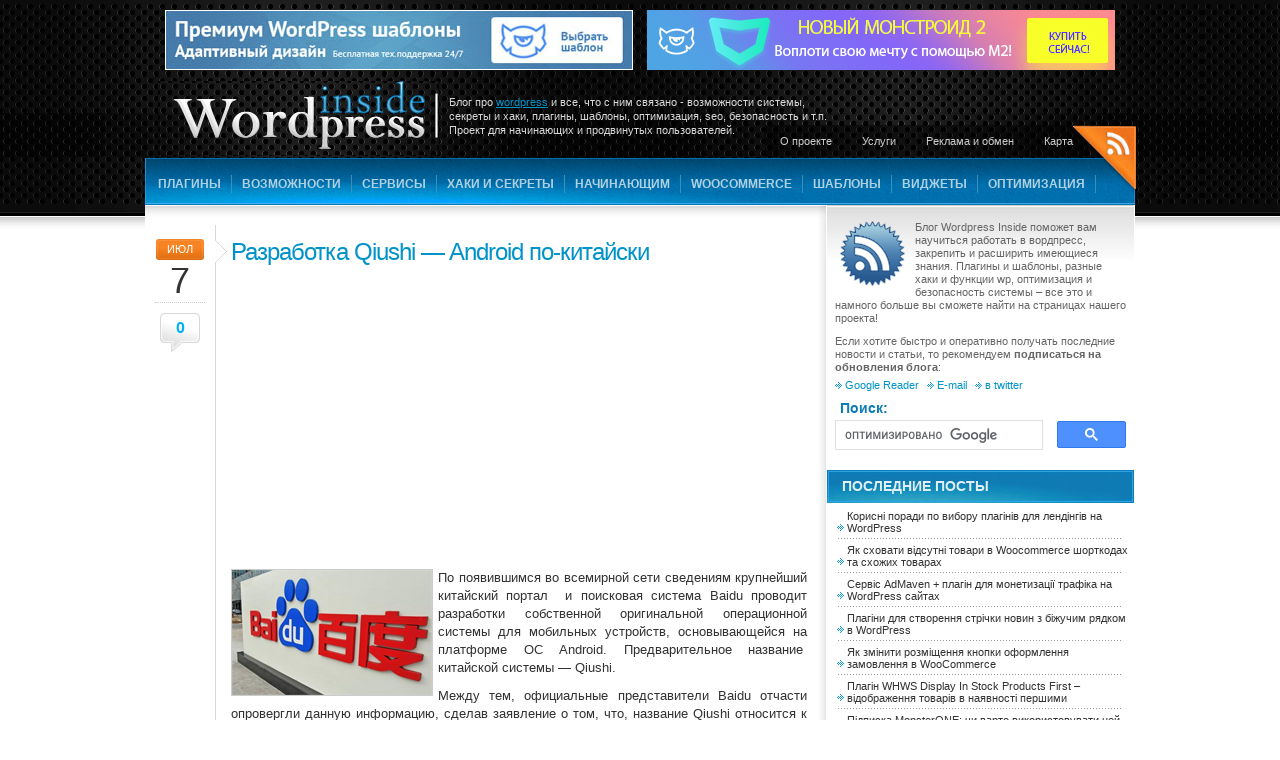

--- FILE ---
content_type: text/html; charset=utf-8
request_url: https://www.google.com/recaptcha/api2/aframe
body_size: 115
content:
<!DOCTYPE HTML><html><head><meta http-equiv="content-type" content="text/html; charset=UTF-8"></head><body><script nonce="1ClJkf17qIR-Oomf61-XKw">/** Anti-fraud and anti-abuse applications only. See google.com/recaptcha */ try{var clients={'sodar':'https://pagead2.googlesyndication.com/pagead/sodar?'};window.addEventListener("message",function(a){try{if(a.source===window.parent){var b=JSON.parse(a.data);var c=clients[b['id']];if(c){var d=document.createElement('img');d.src=c+b['params']+'&rc='+(localStorage.getItem("rc::a")?sessionStorage.getItem("rc::b"):"");window.document.body.appendChild(d);sessionStorage.setItem("rc::e",parseInt(sessionStorage.getItem("rc::e")||0)+1);localStorage.setItem("rc::h",'1768901249361');}}}catch(b){}});window.parent.postMessage("_grecaptcha_ready", "*");}catch(b){}</script></body></html>

--- FILE ---
content_type: text/css
request_url: https://wpinsideblog.com/wp-content/plugins/wp-syntax/css/wp-syntax.css?ver=1.1
body_size: 409
content:
.wp_syntax {
	color           : #100;
	background-color: #f9f9f9;
	border          : 1px solid silver;
	margin          : 0 0 1.5em 0;
	overflow        : auto;
}

/* IE FIX */
.wp_syntax {
	overflow-x    : auto;
	overflow-y    : hidden;
	padding-bottom: expression(this.scrollWidth > this.offsetWidth ? 15 : 0);
	width         : 99%;
}

.wp_syntax table {
	border         : none !important;
	border-collapse: collapse !important;
	margin         : 0 !important;
	padding        : 0 !important;
	width          : 100% !important
}

.wp_syntax caption {
	margin          : 0 !important;
	padding         : 2px 0 !important;
	width           : 100% !important;
	background-color: #def !important;
	text-align      : left !important;
	font-family     : monospace !important;
	font-size       : 12px !important;
	line-height     : 1.2em !important;
}

.wp_syntax caption a {
	color          : #1982d1 !important;
	text-align     : left !important;
	font-family    : monospace !important;
	font-size      : 12px !important;
	line-height    : 16px !important;
	text-decoration: none !important;
}

.wp_syntax caption a:hover {
	color          : #1982d1 !important;
	text-decoration: underline !important;
}

.wp_syntax div, .wp_syntax td {
	border        : none !important;
	text-align    : left !important;
	padding       : 0 !important;
	vertical-align: top !important;
}

.wp_syntax td.code{
	background-color: #EEE;
	background-image: -webkit-linear-gradient( transparent 50%, rgba(255, 255, 255, .9) 50% );
	background-image: -moz-linear-gradient( transparent 50%, rgba(255, 255, 255, .9) 50% );
	background-image: -ms-linear-gradient( transparent 50%, rgba(255, 255, 255, .9) 50% );
	background-image: -o-linear-gradient( transparent 50%, rgba(255, 255, 255, .9) 50% );
	background-image: linear-gradient( transparent 50%, rgba(255, 255, 255, .9) 50% );
	background-size : 1px 32px;
	line-height     : normal !important;
	white-space     : normal !important;
	width           : 100% !important;
}

/* potential overrides for other styles */
.wp_syntax pre {
	background           : transparent !important;
	border               : none !important;
	margin               : 0 !important;
	width                : auto !important;
	float                : none !important;
	clear                : none !important;
	overflow             : visible !important;
	font-family          : monospace !important;
	font-size            : 14px !important;
	line-height          : 16px !important;
	padding              : 0 4px !important;
	white-space          : pre !important;
	-moz-box-shadow      : 0 0 0 rgba(0, 0, 0, 0) !important; /* FF3.5+ */
	-webkit-box-shadow   : 0 0 0 rgba(0, 0, 0, 0) !important; /* Saf3.0+, Chrome */
	box-shadow           : 0 0 0 rgba(0, 0, 0, 0) !important; /* Opera 10.5, IE 9.0 */
	-webkit-border-radius: 0 !important;
	-moz-border-radius   : 0 !important;
	border-radius        : 0 !important;
}

.wp_syntax td.line_numbers pre {
	background-color: #def !important;
	color           : gray !important;
	text-align      : right !important;
	min-width       : 16px !important;
}
